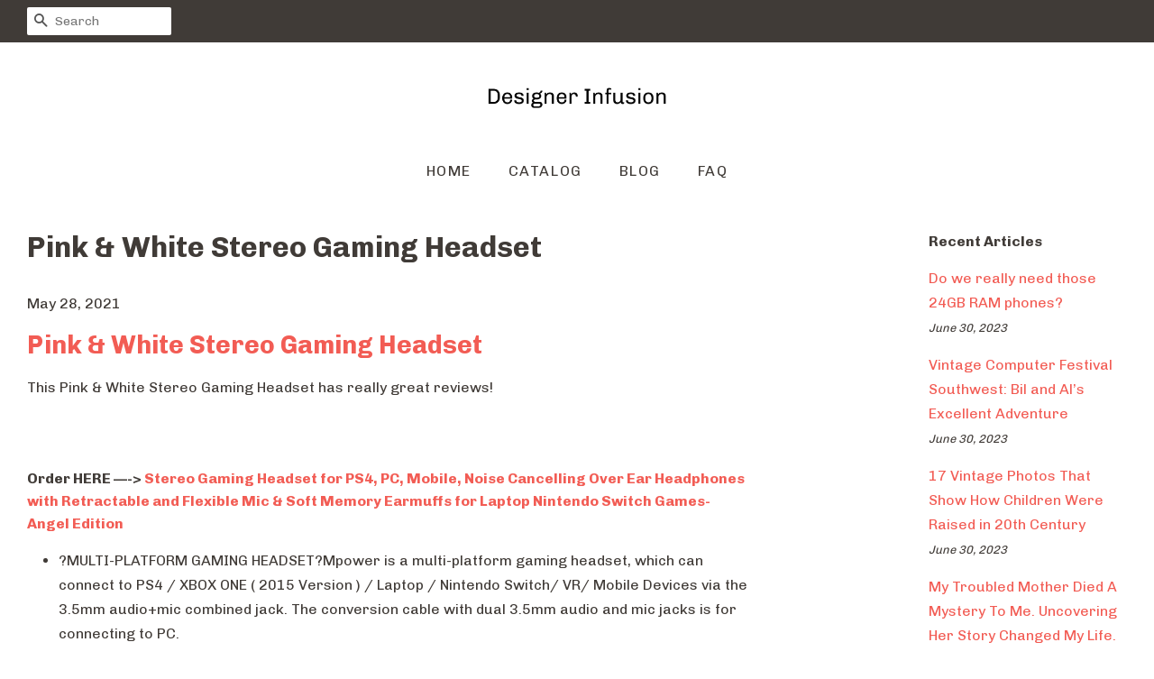

--- FILE ---
content_type: text/html; charset=utf-8
request_url: https://designerinfusion.com/blogs/feed/pink-white-stereo-gaming-headset
body_size: 13629
content:
<!doctype html>
<!--[if lt IE 7]><html class="no-js lt-ie9 lt-ie8 lt-ie7" lang="en"> <![endif]-->
<!--[if IE 7]><html class="no-js lt-ie9 lt-ie8" lang="en"> <![endif]-->
<!--[if IE 8]><html class="no-js lt-ie9" lang="en"> <![endif]-->
<!--[if IE 9 ]><html class="ie9 no-js"> <![endif]-->
<!--[if (gt IE 9)|!(IE)]><!--> <html class="no-js"> <!--<![endif]-->
<head>
  
  <meta name="p:domain_verify" content="08d4ad72ab19b5b3f366c5e763070951"/>

  <!-- Basic page needs ================================================== -->
  <meta charset="utf-8">
  <meta http-equiv="X-UA-Compatible" content="IE=edge,chrome=1">

  

  <!-- Title and description ================================================== -->
  <title>
  Pink &amp; White Stereo Gaming Headset &ndash; Designer Infusion
  </title>

  
  <meta name="description" content="Pink &amp;amp; White Stereo Gaming Headset This Pink &amp;amp; White Stereo Gaming Headset has really great reviews! Order HERE —-&amp;gt; Stereo Gaming Headset for PS4, PC, Mobile, Noise Cancelling Over Ear Headphones with Retractable and Flexible Mic &amp;amp; Soft Memory Earmuffs for Laptop Nintendo Switch Games-Angel Edition ?MULT">
  

  <!-- Social meta ================================================== -->
  <!-- /snippets/social-meta-tags.liquid -->




<meta property="og:site_name" content="Designer Infusion">
<meta property="og:url" content="https://designerinfusion.com/blogs/feed/pink-white-stereo-gaming-headset">
<meta property="og:title" content="Pink & White Stereo Gaming Headset">
<meta property="og:type" content="article">
<meta property="og:description" content="Pink &amp; White Stereo Gaming Headset



This Pink &amp; White Stereo Gaming Headset has really great reviews! 







Order HERE —-&gt; Stereo Gaming Headset for PS4, PC, Mobile, Noise Cancelling Over Ear Headphones with Retractable and Flexible Mic &amp; Soft Memory Earmuffs for Laptop Nintendo Switch Games-Angel Edition





?MULTI-PLATFORM GAMING HEADSET?Mpower is a multi-platform gaming headset, which can connect to PS4 / XBOX ONE ( 2015 Version ) / Laptop / Nintendo Switch/ VR/ Mobile Devices via the 3.5mm audio+mic combined jack. The conversion cable with dual 3.5mm audio and mic jacks is for connecting to PC.
?EXCELLENT STEREO AUDIO?Mpower is equipped with 50mm speakers and makes the stereo sound powerful. The retractable and flexible microphone picks up your voice clearly and the big leather earmuffs provide an extreme noise-cancellation function.
?SUPERIOR USING EXPERIENCES ON MOBILES AND CONSOLES?Convenient in-line control is easy to adjust while gaming. The compatible L-shape jack at the end of cable makes it easy to put the hands in the right position with comfortable posture while playing mobile games.
?COMFORTABLE TO WEAR?The ear muffs are padded with skin-friendly leather, which feels extremely soft.This comfortable earmuffs and headband are breathable and skin-friendly to wear for a long while.
?Perfect After-sales Service? Please kindly know that all the products would be checked or tested before shipping out to ensure a good shopping experience. We promised to bring the best quality gaming headset to our customers. We offer 18 months after-sale service to our customer.




You might like this too…







Gaming Headset with Noise Canceling Mic




For more deals follow us on Pinterest!



***********************



You can take advantage of FREE Shipping with Prime and get it in two days… remember you can try prime for FREE for 30 days. Try Prime for FREE!



Looking for More Online Deals?  Click here for more  THRIFTY DEALS. Please note that Amazon prices tend to change often so prices may be higher or lower without notice. This post contains affiliate links.
The post Pink &amp; White Stereo Gaming Headset appeared first on A Thrifty Mom - Recipes, Crafts, DIY and more.">

<meta property="og:image" content="http://designerinfusion.com/cdn/shop/articles/1b37753ea069e9b5cce098d40e963955_1200x1200.jpg?v=1622183834">
<meta property="og:image:secure_url" content="https://designerinfusion.com/cdn/shop/articles/1b37753ea069e9b5cce098d40e963955_1200x1200.jpg?v=1622183834">


<meta name="twitter:card" content="summary_large_image">
<meta name="twitter:title" content="Pink & White Stereo Gaming Headset">
<meta name="twitter:description" content="Pink &amp; White Stereo Gaming Headset



This Pink &amp; White Stereo Gaming Headset has really great reviews! 







Order HERE —-&gt; Stereo Gaming Headset for PS4, PC, Mobile, Noise Cancelling Over Ear Headphones with Retractable and Flexible Mic &amp; Soft Memory Earmuffs for Laptop Nintendo Switch Games-Angel Edition





?MULTI-PLATFORM GAMING HEADSET?Mpower is a multi-platform gaming headset, which can connect to PS4 / XBOX ONE ( 2015 Version ) / Laptop / Nintendo Switch/ VR/ Mobile Devices via the 3.5mm audio+mic combined jack. The conversion cable with dual 3.5mm audio and mic jacks is for connecting to PC.
?EXCELLENT STEREO AUDIO?Mpower is equipped with 50mm speakers and makes the stereo sound powerful. The retractable and flexible microphone picks up your voice clearly and the big leather earmuffs provide an extreme noise-cancellation function.
?SUPERIOR USING EXPERIENCES ON MOBILES AND CONSOLES?Convenient in-line control is easy to adjust while gaming. The compatible L-shape jack at the end of cable makes it easy to put the hands in the right position with comfortable posture while playing mobile games.
?COMFORTABLE TO WEAR?The ear muffs are padded with skin-friendly leather, which feels extremely soft.This comfortable earmuffs and headband are breathable and skin-friendly to wear for a long while.
?Perfect After-sales Service? Please kindly know that all the products would be checked or tested before shipping out to ensure a good shopping experience. We promised to bring the best quality gaming headset to our customers. We offer 18 months after-sale service to our customer.




You might like this too…







Gaming Headset with Noise Canceling Mic




For more deals follow us on Pinterest!



***********************



You can take advantage of FREE Shipping with Prime and get it in two days… remember you can try prime for FREE for 30 days. Try Prime for FREE!



Looking for More Online Deals?  Click here for more  THRIFTY DEALS. Please note that Amazon prices tend to change often so prices may be higher or lower without notice. This post contains affiliate links.
The post Pink &amp; White Stereo Gaming Headset appeared first on A Thrifty Mom - Recipes, Crafts, DIY and more.">


  <!-- Helpers ================================================== -->
  <link rel="canonical" href="https://designerinfusion.com/blogs/feed/pink-white-stereo-gaming-headset">
  <meta name="viewport" content="width=device-width,initial-scale=1">
  <meta name="theme-color" content="#f25c54">

  <!-- CSS ================================================== -->
  <link href="//designerinfusion.com/cdn/shop/t/2/assets/timber.scss.css?v=157926437527225702091656106956" rel="stylesheet" type="text/css" media="all" />
  <link href="//designerinfusion.com/cdn/shop/t/2/assets/theme.scss.css?v=57755689779608364961656106956" rel="stylesheet" type="text/css" media="all" />

  
  
  
  <link href="//fonts.googleapis.com/css?family=Chivo:400,700" rel="stylesheet" type="text/css" media="all" />


  


  



  <script>
    window.theme = window.theme || {};

    var theme = {
      strings: {
        zoomClose: "Close (Esc)",
        zoomPrev: "Previous (Left arrow key)",
        zoomNext: "Next (Right arrow key)",
        addressError: "Error looking up that address",
        addressNoResults: "No results for that address",
        addressQueryLimit: "You have exceeded the Google API usage limit. Consider upgrading to a \u003ca href=\"https:\/\/developers.google.com\/maps\/premium\/usage-limits\"\u003ePremium Plan\u003c\/a\u003e.",
        authError: "There was a problem authenticating your Google Maps API Key."
      },
      settings: {
        // Adding some settings to allow the editor to update correctly when they are changed
        enableWideLayout: true,
        typeAccentTransform: true,
        typeAccentSpacing: true,
        baseFontSize: '16px',
        headerBaseFontSize: '32px',
        accentFontSize: '16px'
      },
      variables: {
        mediaQueryMedium: 'screen and (max-width: 768px)',
        bpSmall: false
      },
      moneyFormat: "${{amount}}"
    }

    document.documentElement.className = document.documentElement.className.replace('no-js', 'supports-js');
  </script>

  <!-- Header hook for plugins ================================================== -->
  <script>window.performance && window.performance.mark && window.performance.mark('shopify.content_for_header.start');</script><meta id="shopify-digital-wallet" name="shopify-digital-wallet" content="/8177647693/digital_wallets/dialog">
<link rel="alternate" type="application/atom+xml" title="Feed" href="/blogs/feed.atom" />
<script async="async" src="/checkouts/internal/preloads.js?locale=en-US"></script>
<script id="shopify-features" type="application/json">{"accessToken":"f5df3d6c86649c161bd337fb013b38d2","betas":["rich-media-storefront-analytics"],"domain":"designerinfusion.com","predictiveSearch":true,"shopId":8177647693,"locale":"en"}</script>
<script>var Shopify = Shopify || {};
Shopify.shop = "designerinfusion.myshopify.com";
Shopify.locale = "en";
Shopify.currency = {"active":"USD","rate":"1.0"};
Shopify.country = "US";
Shopify.theme = {"name":"minimal-customized-08mar2019-0605am","id":44223234125,"schema_name":"Minimal","schema_version":"5.0.0","theme_store_id":null,"role":"main"};
Shopify.theme.handle = "null";
Shopify.theme.style = {"id":null,"handle":null};
Shopify.cdnHost = "designerinfusion.com/cdn";
Shopify.routes = Shopify.routes || {};
Shopify.routes.root = "/";</script>
<script type="module">!function(o){(o.Shopify=o.Shopify||{}).modules=!0}(window);</script>
<script>!function(o){function n(){var o=[];function n(){o.push(Array.prototype.slice.apply(arguments))}return n.q=o,n}var t=o.Shopify=o.Shopify||{};t.loadFeatures=n(),t.autoloadFeatures=n()}(window);</script>
<script id="shop-js-analytics" type="application/json">{"pageType":"article"}</script>
<script defer="defer" async type="module" src="//designerinfusion.com/cdn/shopifycloud/shop-js/modules/v2/client.init-shop-cart-sync_C5BV16lS.en.esm.js"></script>
<script defer="defer" async type="module" src="//designerinfusion.com/cdn/shopifycloud/shop-js/modules/v2/chunk.common_CygWptCX.esm.js"></script>
<script type="module">
  await import("//designerinfusion.com/cdn/shopifycloud/shop-js/modules/v2/client.init-shop-cart-sync_C5BV16lS.en.esm.js");
await import("//designerinfusion.com/cdn/shopifycloud/shop-js/modules/v2/chunk.common_CygWptCX.esm.js");

  window.Shopify.SignInWithShop?.initShopCartSync?.({"fedCMEnabled":true,"windoidEnabled":true});

</script>
<script id="__st">var __st={"a":8177647693,"offset":-18000,"reqid":"ab27b6c3-dc95-4a76-ba98-b74d515dbf44-1768630071","pageurl":"designerinfusion.com\/blogs\/feed\/pink-white-stereo-gaming-headset","s":"articles-555890868301","u":"20c5fdf09b5a","p":"article","rtyp":"article","rid":555890868301};</script>
<script>window.ShopifyPaypalV4VisibilityTracking = true;</script>
<script id="captcha-bootstrap">!function(){'use strict';const t='contact',e='account',n='new_comment',o=[[t,t],['blogs',n],['comments',n],[t,'customer']],c=[[e,'customer_login'],[e,'guest_login'],[e,'recover_customer_password'],[e,'create_customer']],r=t=>t.map((([t,e])=>`form[action*='/${t}']:not([data-nocaptcha='true']) input[name='form_type'][value='${e}']`)).join(','),a=t=>()=>t?[...document.querySelectorAll(t)].map((t=>t.form)):[];function s(){const t=[...o],e=r(t);return a(e)}const i='password',u='form_key',d=['recaptcha-v3-token','g-recaptcha-response','h-captcha-response',i],f=()=>{try{return window.sessionStorage}catch{return}},m='__shopify_v',_=t=>t.elements[u];function p(t,e,n=!1){try{const o=window.sessionStorage,c=JSON.parse(o.getItem(e)),{data:r}=function(t){const{data:e,action:n}=t;return t[m]||n?{data:e,action:n}:{data:t,action:n}}(c);for(const[e,n]of Object.entries(r))t.elements[e]&&(t.elements[e].value=n);n&&o.removeItem(e)}catch(o){console.error('form repopulation failed',{error:o})}}const l='form_type',E='cptcha';function T(t){t.dataset[E]=!0}const w=window,h=w.document,L='Shopify',v='ce_forms',y='captcha';let A=!1;((t,e)=>{const n=(g='f06e6c50-85a8-45c8-87d0-21a2b65856fe',I='https://cdn.shopify.com/shopifycloud/storefront-forms-hcaptcha/ce_storefront_forms_captcha_hcaptcha.v1.5.2.iife.js',D={infoText:'Protected by hCaptcha',privacyText:'Privacy',termsText:'Terms'},(t,e,n)=>{const o=w[L][v],c=o.bindForm;if(c)return c(t,g,e,D).then(n);var r;o.q.push([[t,g,e,D],n]),r=I,A||(h.body.append(Object.assign(h.createElement('script'),{id:'captcha-provider',async:!0,src:r})),A=!0)});var g,I,D;w[L]=w[L]||{},w[L][v]=w[L][v]||{},w[L][v].q=[],w[L][y]=w[L][y]||{},w[L][y].protect=function(t,e){n(t,void 0,e),T(t)},Object.freeze(w[L][y]),function(t,e,n,w,h,L){const[v,y,A,g]=function(t,e,n){const i=e?o:[],u=t?c:[],d=[...i,...u],f=r(d),m=r(i),_=r(d.filter((([t,e])=>n.includes(e))));return[a(f),a(m),a(_),s()]}(w,h,L),I=t=>{const e=t.target;return e instanceof HTMLFormElement?e:e&&e.form},D=t=>v().includes(t);t.addEventListener('submit',(t=>{const e=I(t);if(!e)return;const n=D(e)&&!e.dataset.hcaptchaBound&&!e.dataset.recaptchaBound,o=_(e),c=g().includes(e)&&(!o||!o.value);(n||c)&&t.preventDefault(),c&&!n&&(function(t){try{if(!f())return;!function(t){const e=f();if(!e)return;const n=_(t);if(!n)return;const o=n.value;o&&e.removeItem(o)}(t);const e=Array.from(Array(32),(()=>Math.random().toString(36)[2])).join('');!function(t,e){_(t)||t.append(Object.assign(document.createElement('input'),{type:'hidden',name:u})),t.elements[u].value=e}(t,e),function(t,e){const n=f();if(!n)return;const o=[...t.querySelectorAll(`input[type='${i}']`)].map((({name:t})=>t)),c=[...d,...o],r={};for(const[a,s]of new FormData(t).entries())c.includes(a)||(r[a]=s);n.setItem(e,JSON.stringify({[m]:1,action:t.action,data:r}))}(t,e)}catch(e){console.error('failed to persist form',e)}}(e),e.submit())}));const S=(t,e)=>{t&&!t.dataset[E]&&(n(t,e.some((e=>e===t))),T(t))};for(const o of['focusin','change'])t.addEventListener(o,(t=>{const e=I(t);D(e)&&S(e,y())}));const B=e.get('form_key'),M=e.get(l),P=B&&M;t.addEventListener('DOMContentLoaded',(()=>{const t=y();if(P)for(const e of t)e.elements[l].value===M&&p(e,B);[...new Set([...A(),...v().filter((t=>'true'===t.dataset.shopifyCaptcha))])].forEach((e=>S(e,t)))}))}(h,new URLSearchParams(w.location.search),n,t,e,['guest_login'])})(!0,!0)}();</script>
<script integrity="sha256-4kQ18oKyAcykRKYeNunJcIwy7WH5gtpwJnB7kiuLZ1E=" data-source-attribution="shopify.loadfeatures" defer="defer" src="//designerinfusion.com/cdn/shopifycloud/storefront/assets/storefront/load_feature-a0a9edcb.js" crossorigin="anonymous"></script>
<script data-source-attribution="shopify.dynamic_checkout.dynamic.init">var Shopify=Shopify||{};Shopify.PaymentButton=Shopify.PaymentButton||{isStorefrontPortableWallets:!0,init:function(){window.Shopify.PaymentButton.init=function(){};var t=document.createElement("script");t.src="https://designerinfusion.com/cdn/shopifycloud/portable-wallets/latest/portable-wallets.en.js",t.type="module",document.head.appendChild(t)}};
</script>
<script data-source-attribution="shopify.dynamic_checkout.buyer_consent">
  function portableWalletsHideBuyerConsent(e){var t=document.getElementById("shopify-buyer-consent"),n=document.getElementById("shopify-subscription-policy-button");t&&n&&(t.classList.add("hidden"),t.setAttribute("aria-hidden","true"),n.removeEventListener("click",e))}function portableWalletsShowBuyerConsent(e){var t=document.getElementById("shopify-buyer-consent"),n=document.getElementById("shopify-subscription-policy-button");t&&n&&(t.classList.remove("hidden"),t.removeAttribute("aria-hidden"),n.addEventListener("click",e))}window.Shopify?.PaymentButton&&(window.Shopify.PaymentButton.hideBuyerConsent=portableWalletsHideBuyerConsent,window.Shopify.PaymentButton.showBuyerConsent=portableWalletsShowBuyerConsent);
</script>
<script data-source-attribution="shopify.dynamic_checkout.cart.bootstrap">document.addEventListener("DOMContentLoaded",(function(){function t(){return document.querySelector("shopify-accelerated-checkout-cart, shopify-accelerated-checkout")}if(t())Shopify.PaymentButton.init();else{new MutationObserver((function(e,n){t()&&(Shopify.PaymentButton.init(),n.disconnect())})).observe(document.body,{childList:!0,subtree:!0})}}));
</script>

<script>window.performance && window.performance.mark && window.performance.mark('shopify.content_for_header.end');</script>

  

<!--[if lt IE 9]>
<script src="//cdnjs.cloudflare.com/ajax/libs/html5shiv/3.7.2/html5shiv.min.js" type="text/javascript"></script>
<link href="//designerinfusion.com/cdn/shop/t/2/assets/respond-proxy.html" id="respond-proxy" rel="respond-proxy" />
<link href="//designerinfusion.com/search?q=53a1e6eb902e908ee20d63a442793dc2" id="respond-redirect" rel="respond-redirect" />
<script src="//designerinfusion.com/search?q=53a1e6eb902e908ee20d63a442793dc2" type="text/javascript"></script>
<![endif]-->


  <script src="//designerinfusion.com/cdn/shop/t/2/assets/jquery-2.2.3.min.js?v=58211863146907186831552537792" type="text/javascript"></script>

  <!--[if (gt IE 9)|!(IE)]><!--><script src="//designerinfusion.com/cdn/shop/t/2/assets/lazysizes.min.js?v=177476512571513845041552537793" async="async"></script><!--<![endif]-->
  <!--[if lte IE 9]><script src="//designerinfusion.com/cdn/shop/t/2/assets/lazysizes.min.js?v=177476512571513845041552537793"></script><![endif]-->

  
  

<link href="https://monorail-edge.shopifysvc.com" rel="dns-prefetch">
<script>(function(){if ("sendBeacon" in navigator && "performance" in window) {try {var session_token_from_headers = performance.getEntriesByType('navigation')[0].serverTiming.find(x => x.name == '_s').description;} catch {var session_token_from_headers = undefined;}var session_cookie_matches = document.cookie.match(/_shopify_s=([^;]*)/);var session_token_from_cookie = session_cookie_matches && session_cookie_matches.length === 2 ? session_cookie_matches[1] : "";var session_token = session_token_from_headers || session_token_from_cookie || "";function handle_abandonment_event(e) {var entries = performance.getEntries().filter(function(entry) {return /monorail-edge.shopifysvc.com/.test(entry.name);});if (!window.abandonment_tracked && entries.length === 0) {window.abandonment_tracked = true;var currentMs = Date.now();var navigation_start = performance.timing.navigationStart;var payload = {shop_id: 8177647693,url: window.location.href,navigation_start,duration: currentMs - navigation_start,session_token,page_type: "article"};window.navigator.sendBeacon("https://monorail-edge.shopifysvc.com/v1/produce", JSON.stringify({schema_id: "online_store_buyer_site_abandonment/1.1",payload: payload,metadata: {event_created_at_ms: currentMs,event_sent_at_ms: currentMs}}));}}window.addEventListener('pagehide', handle_abandonment_event);}}());</script>
<script id="web-pixels-manager-setup">(function e(e,d,r,n,o){if(void 0===o&&(o={}),!Boolean(null===(a=null===(i=window.Shopify)||void 0===i?void 0:i.analytics)||void 0===a?void 0:a.replayQueue)){var i,a;window.Shopify=window.Shopify||{};var t=window.Shopify;t.analytics=t.analytics||{};var s=t.analytics;s.replayQueue=[],s.publish=function(e,d,r){return s.replayQueue.push([e,d,r]),!0};try{self.performance.mark("wpm:start")}catch(e){}var l=function(){var e={modern:/Edge?\/(1{2}[4-9]|1[2-9]\d|[2-9]\d{2}|\d{4,})\.\d+(\.\d+|)|Firefox\/(1{2}[4-9]|1[2-9]\d|[2-9]\d{2}|\d{4,})\.\d+(\.\d+|)|Chrom(ium|e)\/(9{2}|\d{3,})\.\d+(\.\d+|)|(Maci|X1{2}).+ Version\/(15\.\d+|(1[6-9]|[2-9]\d|\d{3,})\.\d+)([,.]\d+|)( \(\w+\)|)( Mobile\/\w+|) Safari\/|Chrome.+OPR\/(9{2}|\d{3,})\.\d+\.\d+|(CPU[ +]OS|iPhone[ +]OS|CPU[ +]iPhone|CPU IPhone OS|CPU iPad OS)[ +]+(15[._]\d+|(1[6-9]|[2-9]\d|\d{3,})[._]\d+)([._]\d+|)|Android:?[ /-](13[3-9]|1[4-9]\d|[2-9]\d{2}|\d{4,})(\.\d+|)(\.\d+|)|Android.+Firefox\/(13[5-9]|1[4-9]\d|[2-9]\d{2}|\d{4,})\.\d+(\.\d+|)|Android.+Chrom(ium|e)\/(13[3-9]|1[4-9]\d|[2-9]\d{2}|\d{4,})\.\d+(\.\d+|)|SamsungBrowser\/([2-9]\d|\d{3,})\.\d+/,legacy:/Edge?\/(1[6-9]|[2-9]\d|\d{3,})\.\d+(\.\d+|)|Firefox\/(5[4-9]|[6-9]\d|\d{3,})\.\d+(\.\d+|)|Chrom(ium|e)\/(5[1-9]|[6-9]\d|\d{3,})\.\d+(\.\d+|)([\d.]+$|.*Safari\/(?![\d.]+ Edge\/[\d.]+$))|(Maci|X1{2}).+ Version\/(10\.\d+|(1[1-9]|[2-9]\d|\d{3,})\.\d+)([,.]\d+|)( \(\w+\)|)( Mobile\/\w+|) Safari\/|Chrome.+OPR\/(3[89]|[4-9]\d|\d{3,})\.\d+\.\d+|(CPU[ +]OS|iPhone[ +]OS|CPU[ +]iPhone|CPU IPhone OS|CPU iPad OS)[ +]+(10[._]\d+|(1[1-9]|[2-9]\d|\d{3,})[._]\d+)([._]\d+|)|Android:?[ /-](13[3-9]|1[4-9]\d|[2-9]\d{2}|\d{4,})(\.\d+|)(\.\d+|)|Mobile Safari.+OPR\/([89]\d|\d{3,})\.\d+\.\d+|Android.+Firefox\/(13[5-9]|1[4-9]\d|[2-9]\d{2}|\d{4,})\.\d+(\.\d+|)|Android.+Chrom(ium|e)\/(13[3-9]|1[4-9]\d|[2-9]\d{2}|\d{4,})\.\d+(\.\d+|)|Android.+(UC? ?Browser|UCWEB|U3)[ /]?(15\.([5-9]|\d{2,})|(1[6-9]|[2-9]\d|\d{3,})\.\d+)\.\d+|SamsungBrowser\/(5\.\d+|([6-9]|\d{2,})\.\d+)|Android.+MQ{2}Browser\/(14(\.(9|\d{2,})|)|(1[5-9]|[2-9]\d|\d{3,})(\.\d+|))(\.\d+|)|K[Aa][Ii]OS\/(3\.\d+|([4-9]|\d{2,})\.\d+)(\.\d+|)/},d=e.modern,r=e.legacy,n=navigator.userAgent;return n.match(d)?"modern":n.match(r)?"legacy":"unknown"}(),u="modern"===l?"modern":"legacy",c=(null!=n?n:{modern:"",legacy:""})[u],f=function(e){return[e.baseUrl,"/wpm","/b",e.hashVersion,"modern"===e.buildTarget?"m":"l",".js"].join("")}({baseUrl:d,hashVersion:r,buildTarget:u}),m=function(e){var d=e.version,r=e.bundleTarget,n=e.surface,o=e.pageUrl,i=e.monorailEndpoint;return{emit:function(e){var a=e.status,t=e.errorMsg,s=(new Date).getTime(),l=JSON.stringify({metadata:{event_sent_at_ms:s},events:[{schema_id:"web_pixels_manager_load/3.1",payload:{version:d,bundle_target:r,page_url:o,status:a,surface:n,error_msg:t},metadata:{event_created_at_ms:s}}]});if(!i)return console&&console.warn&&console.warn("[Web Pixels Manager] No Monorail endpoint provided, skipping logging."),!1;try{return self.navigator.sendBeacon.bind(self.navigator)(i,l)}catch(e){}var u=new XMLHttpRequest;try{return u.open("POST",i,!0),u.setRequestHeader("Content-Type","text/plain"),u.send(l),!0}catch(e){return console&&console.warn&&console.warn("[Web Pixels Manager] Got an unhandled error while logging to Monorail."),!1}}}}({version:r,bundleTarget:l,surface:e.surface,pageUrl:self.location.href,monorailEndpoint:e.monorailEndpoint});try{o.browserTarget=l,function(e){var d=e.src,r=e.async,n=void 0===r||r,o=e.onload,i=e.onerror,a=e.sri,t=e.scriptDataAttributes,s=void 0===t?{}:t,l=document.createElement("script"),u=document.querySelector("head"),c=document.querySelector("body");if(l.async=n,l.src=d,a&&(l.integrity=a,l.crossOrigin="anonymous"),s)for(var f in s)if(Object.prototype.hasOwnProperty.call(s,f))try{l.dataset[f]=s[f]}catch(e){}if(o&&l.addEventListener("load",o),i&&l.addEventListener("error",i),u)u.appendChild(l);else{if(!c)throw new Error("Did not find a head or body element to append the script");c.appendChild(l)}}({src:f,async:!0,onload:function(){if(!function(){var e,d;return Boolean(null===(d=null===(e=window.Shopify)||void 0===e?void 0:e.analytics)||void 0===d?void 0:d.initialized)}()){var d=window.webPixelsManager.init(e)||void 0;if(d){var r=window.Shopify.analytics;r.replayQueue.forEach((function(e){var r=e[0],n=e[1],o=e[2];d.publishCustomEvent(r,n,o)})),r.replayQueue=[],r.publish=d.publishCustomEvent,r.visitor=d.visitor,r.initialized=!0}}},onerror:function(){return m.emit({status:"failed",errorMsg:"".concat(f," has failed to load")})},sri:function(e){var d=/^sha384-[A-Za-z0-9+/=]+$/;return"string"==typeof e&&d.test(e)}(c)?c:"",scriptDataAttributes:o}),m.emit({status:"loading"})}catch(e){m.emit({status:"failed",errorMsg:(null==e?void 0:e.message)||"Unknown error"})}}})({shopId: 8177647693,storefrontBaseUrl: "https://designerinfusion.com",extensionsBaseUrl: "https://extensions.shopifycdn.com/cdn/shopifycloud/web-pixels-manager",monorailEndpoint: "https://monorail-edge.shopifysvc.com/unstable/produce_batch",surface: "storefront-renderer",enabledBetaFlags: ["2dca8a86"],webPixelsConfigList: [{"id":"shopify-app-pixel","configuration":"{}","eventPayloadVersion":"v1","runtimeContext":"STRICT","scriptVersion":"0450","apiClientId":"shopify-pixel","type":"APP","privacyPurposes":["ANALYTICS","MARKETING"]},{"id":"shopify-custom-pixel","eventPayloadVersion":"v1","runtimeContext":"LAX","scriptVersion":"0450","apiClientId":"shopify-pixel","type":"CUSTOM","privacyPurposes":["ANALYTICS","MARKETING"]}],isMerchantRequest: false,initData: {"shop":{"name":"Designer Infusion","paymentSettings":{"currencyCode":"USD"},"myshopifyDomain":"designerinfusion.myshopify.com","countryCode":"US","storefrontUrl":"https:\/\/designerinfusion.com"},"customer":null,"cart":null,"checkout":null,"productVariants":[],"purchasingCompany":null},},"https://designerinfusion.com/cdn","fcfee988w5aeb613cpc8e4bc33m6693e112",{"modern":"","legacy":""},{"shopId":"8177647693","storefrontBaseUrl":"https:\/\/designerinfusion.com","extensionBaseUrl":"https:\/\/extensions.shopifycdn.com\/cdn\/shopifycloud\/web-pixels-manager","surface":"storefront-renderer","enabledBetaFlags":"[\"2dca8a86\"]","isMerchantRequest":"false","hashVersion":"fcfee988w5aeb613cpc8e4bc33m6693e112","publish":"custom","events":"[[\"page_viewed\",{}]]"});</script><script>
  window.ShopifyAnalytics = window.ShopifyAnalytics || {};
  window.ShopifyAnalytics.meta = window.ShopifyAnalytics.meta || {};
  window.ShopifyAnalytics.meta.currency = 'USD';
  var meta = {"page":{"pageType":"article","resourceType":"article","resourceId":555890868301,"requestId":"ab27b6c3-dc95-4a76-ba98-b74d515dbf44-1768630071"}};
  for (var attr in meta) {
    window.ShopifyAnalytics.meta[attr] = meta[attr];
  }
</script>
<script class="analytics">
  (function () {
    var customDocumentWrite = function(content) {
      var jquery = null;

      if (window.jQuery) {
        jquery = window.jQuery;
      } else if (window.Checkout && window.Checkout.$) {
        jquery = window.Checkout.$;
      }

      if (jquery) {
        jquery('body').append(content);
      }
    };

    var hasLoggedConversion = function(token) {
      if (token) {
        return document.cookie.indexOf('loggedConversion=' + token) !== -1;
      }
      return false;
    }

    var setCookieIfConversion = function(token) {
      if (token) {
        var twoMonthsFromNow = new Date(Date.now());
        twoMonthsFromNow.setMonth(twoMonthsFromNow.getMonth() + 2);

        document.cookie = 'loggedConversion=' + token + '; expires=' + twoMonthsFromNow;
      }
    }

    var trekkie = window.ShopifyAnalytics.lib = window.trekkie = window.trekkie || [];
    if (trekkie.integrations) {
      return;
    }
    trekkie.methods = [
      'identify',
      'page',
      'ready',
      'track',
      'trackForm',
      'trackLink'
    ];
    trekkie.factory = function(method) {
      return function() {
        var args = Array.prototype.slice.call(arguments);
        args.unshift(method);
        trekkie.push(args);
        return trekkie;
      };
    };
    for (var i = 0; i < trekkie.methods.length; i++) {
      var key = trekkie.methods[i];
      trekkie[key] = trekkie.factory(key);
    }
    trekkie.load = function(config) {
      trekkie.config = config || {};
      trekkie.config.initialDocumentCookie = document.cookie;
      var first = document.getElementsByTagName('script')[0];
      var script = document.createElement('script');
      script.type = 'text/javascript';
      script.onerror = function(e) {
        var scriptFallback = document.createElement('script');
        scriptFallback.type = 'text/javascript';
        scriptFallback.onerror = function(error) {
                var Monorail = {
      produce: function produce(monorailDomain, schemaId, payload) {
        var currentMs = new Date().getTime();
        var event = {
          schema_id: schemaId,
          payload: payload,
          metadata: {
            event_created_at_ms: currentMs,
            event_sent_at_ms: currentMs
          }
        };
        return Monorail.sendRequest("https://" + monorailDomain + "/v1/produce", JSON.stringify(event));
      },
      sendRequest: function sendRequest(endpointUrl, payload) {
        // Try the sendBeacon API
        if (window && window.navigator && typeof window.navigator.sendBeacon === 'function' && typeof window.Blob === 'function' && !Monorail.isIos12()) {
          var blobData = new window.Blob([payload], {
            type: 'text/plain'
          });

          if (window.navigator.sendBeacon(endpointUrl, blobData)) {
            return true;
          } // sendBeacon was not successful

        } // XHR beacon

        var xhr = new XMLHttpRequest();

        try {
          xhr.open('POST', endpointUrl);
          xhr.setRequestHeader('Content-Type', 'text/plain');
          xhr.send(payload);
        } catch (e) {
          console.log(e);
        }

        return false;
      },
      isIos12: function isIos12() {
        return window.navigator.userAgent.lastIndexOf('iPhone; CPU iPhone OS 12_') !== -1 || window.navigator.userAgent.lastIndexOf('iPad; CPU OS 12_') !== -1;
      }
    };
    Monorail.produce('monorail-edge.shopifysvc.com',
      'trekkie_storefront_load_errors/1.1',
      {shop_id: 8177647693,
      theme_id: 44223234125,
      app_name: "storefront",
      context_url: window.location.href,
      source_url: "//designerinfusion.com/cdn/s/trekkie.storefront.cd680fe47e6c39ca5d5df5f0a32d569bc48c0f27.min.js"});

        };
        scriptFallback.async = true;
        scriptFallback.src = '//designerinfusion.com/cdn/s/trekkie.storefront.cd680fe47e6c39ca5d5df5f0a32d569bc48c0f27.min.js';
        first.parentNode.insertBefore(scriptFallback, first);
      };
      script.async = true;
      script.src = '//designerinfusion.com/cdn/s/trekkie.storefront.cd680fe47e6c39ca5d5df5f0a32d569bc48c0f27.min.js';
      first.parentNode.insertBefore(script, first);
    };
    trekkie.load(
      {"Trekkie":{"appName":"storefront","development":false,"defaultAttributes":{"shopId":8177647693,"isMerchantRequest":null,"themeId":44223234125,"themeCityHash":"4477404220964949848","contentLanguage":"en","currency":"USD","eventMetadataId":"3a7722e7-c28d-44c8-8e43-e017c600a82b"},"isServerSideCookieWritingEnabled":true,"monorailRegion":"shop_domain","enabledBetaFlags":["65f19447"]},"Session Attribution":{},"S2S":{"facebookCapiEnabled":false,"source":"trekkie-storefront-renderer","apiClientId":580111}}
    );

    var loaded = false;
    trekkie.ready(function() {
      if (loaded) return;
      loaded = true;

      window.ShopifyAnalytics.lib = window.trekkie;

      var originalDocumentWrite = document.write;
      document.write = customDocumentWrite;
      try { window.ShopifyAnalytics.merchantGoogleAnalytics.call(this); } catch(error) {};
      document.write = originalDocumentWrite;

      window.ShopifyAnalytics.lib.page(null,{"pageType":"article","resourceType":"article","resourceId":555890868301,"requestId":"ab27b6c3-dc95-4a76-ba98-b74d515dbf44-1768630071","shopifyEmitted":true});

      var match = window.location.pathname.match(/checkouts\/(.+)\/(thank_you|post_purchase)/)
      var token = match? match[1]: undefined;
      if (!hasLoggedConversion(token)) {
        setCookieIfConversion(token);
        
      }
    });


        var eventsListenerScript = document.createElement('script');
        eventsListenerScript.async = true;
        eventsListenerScript.src = "//designerinfusion.com/cdn/shopifycloud/storefront/assets/shop_events_listener-3da45d37.js";
        document.getElementsByTagName('head')[0].appendChild(eventsListenerScript);

})();</script>
<script
  defer
  src="https://designerinfusion.com/cdn/shopifycloud/perf-kit/shopify-perf-kit-3.0.4.min.js"
  data-application="storefront-renderer"
  data-shop-id="8177647693"
  data-render-region="gcp-us-central1"
  data-page-type="article"
  data-theme-instance-id="44223234125"
  data-theme-name="Minimal"
  data-theme-version="5.0.0"
  data-monorail-region="shop_domain"
  data-resource-timing-sampling-rate="10"
  data-shs="true"
  data-shs-beacon="true"
  data-shs-export-with-fetch="true"
  data-shs-logs-sample-rate="1"
  data-shs-beacon-endpoint="https://designerinfusion.com/api/collect"
></script>
</head>

<body id="pink-amp-white-stereo-gaming-headset" class="template-article" >

  <div id="shopify-section-header" class="shopify-section"><style>
  .logo__image-wrapper {
    max-width: 200px;
  }
  /*================= If logo is above navigation ================== */
  
    .site-nav {
      
      margin-top: 30px;
    }

    
      .logo__image-wrapper {
        margin: 0 auto;
      }
    
  

  /*============ If logo is on the same line as navigation ============ */
  


  
</style>

<div data-section-id="header" data-section-type="header-section">
  <div class="header-bar">
    <div class="wrapper medium-down--hide">
      <div class="post-large--display-table">

        
          <div class="header-bar__left post-large--display-table-cell">

            

            

            
              <div class="header-bar__module header-bar__search">
                


  <form action="/search" method="get" class="header-bar__search-form clearfix" role="search">
    
    <button type="submit" class="btn icon-fallback-text header-bar__search-submit">
      <span class="icon icon-search" aria-hidden="true"></span>
      <span class="fallback-text">Search</span>
    </button>
    <input type="search" name="q" value="" aria-label="Search" class="header-bar__search-input" placeholder="Search">
  </form>


              </div>
            

          </div>
        

        <div class="header-bar__right post-large--display-table-cell">

          
          <div class="header-bar__module">
            
          </div>

          <div class="header-bar__module">
             
          </div>
          
            
          

        </div>
      </div>
    </div>

    <div class="wrapper post-large--hide announcement-bar--mobile">
      
    </div>

    <div class="wrapper post-large--hide">
      
        <button type="button" class="mobile-nav-trigger" id="MobileNavTrigger" aria-controls="MobileNav" aria-expanded="false">
          <span class="icon icon-hamburger" aria-hidden="true"></span>
          Menu
        </button>
      
      
    </div>
    <nav role="navigation">
  <ul id="MobileNav" class="mobile-nav post-large--hide">
    
      
        <li class="mobile-nav__link">
          <a
            href="/"
            class="mobile-nav"
            >
            Home
          </a>
        </li>
      
    
      
        <li class="mobile-nav__link">
          <a
            href="/collections/all"
            class="mobile-nav"
            >
            Catalog
          </a>
        </li>
      
    
      
        <li class="mobile-nav__link">
          <a
            href="/blogs/news"
            class="mobile-nav"
            >
            Blog
          </a>
        </li>
      
    
      
        <li class="mobile-nav__link">
          <a
            href="/pages/frequently-asked-questions"
            class="mobile-nav"
            >
            FAQ
          </a>
        </li>
      
    

    

    <li class="mobile-nav__link">
      
        <div class="header-bar__module header-bar__search">
          


  <form action="/search" method="get" class="header-bar__search-form clearfix" role="search">
    
    <button type="submit" class="btn icon-fallback-text header-bar__search-submit">
      <span class="icon icon-search" aria-hidden="true"></span>
      <span class="fallback-text">Search</span>
    </button>
    <input type="search" name="q" value="" aria-label="Search" class="header-bar__search-input" placeholder="Search">
  </form>


        </div>
      
    </li>
  </ul>
</nav>

  </div>

  <header class="site-header" role="banner">
    <div class="wrapper">

      
        <div class="grid--full">
          <div class="grid__item">
            
              <div class="h1 site-header__logo" itemscope itemtype="http://schema.org/Organization">
            
              
                <noscript>
                  
                  <div class="logo__image-wrapper">
                    <img src="//designerinfusion.com/cdn/shop/files/Designer_Infusion_Chivo_200x.png?v=1614298852" alt="Designer Infusion" />
                  </div>
                </noscript>
                <div class="logo__image-wrapper supports-js">
                  <a href="/" itemprop="url" style="padding-top:30.859375%;">
                    
                    <img class="logo__image lazyload"
                         src="//designerinfusion.com/cdn/shop/files/Designer_Infusion_Chivo_300x300.png?v=1614298852"
                         data-src="//designerinfusion.com/cdn/shop/files/Designer_Infusion_Chivo_{width}x.png?v=1614298852"
                         data-widths="[120, 180, 360, 540, 720, 900, 1080, 1296, 1512, 1728, 1944, 2048]"
                         data-aspectratio="3.240506329113924"
                         data-sizes="auto"
                         alt="Designer Infusion"
                         itemprop="logo">
                  </a>
                </div>
              
            
              </div>
            
          </div>
        </div>
        <div class="grid--full medium-down--hide">
          <div class="grid__item">
            
<nav>
  <ul class="site-nav" id="AccessibleNav">
    
      
        <li>
          <a
            href="/"
            class="site-nav__link"
            data-meganav-type="child"
            >
              Home
          </a>
        </li>
      
    
      
        <li>
          <a
            href="/collections/all"
            class="site-nav__link"
            data-meganav-type="child"
            >
              Catalog
          </a>
        </li>
      
    
      
        <li>
          <a
            href="/blogs/news"
            class="site-nav__link"
            data-meganav-type="child"
            >
              Blog
          </a>
        </li>
      
    
      
        <li>
          <a
            href="/pages/frequently-asked-questions"
            class="site-nav__link"
            data-meganav-type="child"
            >
              FAQ
          </a>
        </li>
      
    
  </ul>
</nav>

          </div>
        </div>
      

    </div>
  </header>
</div>

</div>

  <main class="wrapper main-content" role="main">
    <div class="grid">
        <div class="grid__item">
          

<div id="shopify-section-article-template" class="shopify-section">







<div class="grid" data-section-id="article-template" data-section-type="article-template">

  <article class="grid__item post-large--four-fifths" itemscope itemtype="http://schema.org/Article">

    <div class="grid">
      <div class="grid__item post-large--ten-twelfths">

        <header class="section-header">
          <h1 class="section-header__title">Pink & White Stereo Gaming Headset</h1>
        </header>

        <p>
          <time datetime="2021-05-28">May 28, 2021</time>
          
          
        </p>

        <div class="rte" itemprop="articleBody">
          <h2><a target="_blank" rel="noopener" href="https://www.amazon.com/SADES-Cancelling-Headphones-Retractable-Games-Angel/dp/B07T958JCJ?spLa=[base64]%3D&amp;linkCode=ll1&amp;tag=katatm2016-20&amp;linkId=f53c096501ffd9af43d6427db85244fd&amp;language=en_US&amp;ref_=as_li_ss_tl">Pink &amp; White Stereo Gaming Headset</a></h2>



<p>This Pink &amp; White Stereo Gaming Headset has really great reviews! </p>



<div><figure><a target="_blank" rel="noopener" href="https://www.amazon.com/SADES-Cancelling-Headphones-Retractable-Games-Angel/dp/B07T958JCJ?spLa=[base64]%3D&amp;linkCode=ll1&amp;tag=katatm2016-20&amp;linkId=f53c096501ffd9af43d6427db85244fd&amp;language=en_US&amp;ref_=as_li_ss_tl"><img width="584" height="693" loading="lazy" alt data-orig-srcset="http://1pa6q42ounl23kigam363hm3.wpengine.netdna-cdn.com/wp-content/uploads/2021/05/Stereo-Gaming-Headset-for-PS4-PC-Mobile-Noise-Cancelling-Over-Ear-Headphones-with-Retractable-and-Flexible-Mic-Soft-Memory-Earmuffs-for-Laptop-Nintendo-Switch-Games-Angel-Edition.jpg 584w, http://1pa6q42ounl23kigam363hm3.wpengine.netdna-cdn.com/wp-content/uploads/2021/05/Stereo-Gaming-Headset-for-PS4-PC-Mobile-Noise-Cancelling-Over-Ear-Headphones-with-Retractable-and-Flexible-Mic-Soft-Memory-Earmuffs-for-Laptop-Nintendo-Switch-Games-Angel-Edition-253x300.jpg 253w, http://1pa6q42ounl23kigam363hm3.wpengine.netdna-cdn.com/wp-content/uploads/2021/05/Stereo-Gaming-Headset-for-PS4-PC-Mobile-Noise-Cancelling-Over-Ear-Headphones-with-Retractable-and-Flexible-Mic-Soft-Memory-Earmuffs-for-Laptop-Nintendo-Switch-Games-Angel-Edition-126x150.jpg 126w, http://1pa6q42ounl23kigam363hm3.wpengine.netdna-cdn.com/wp-content/uploads/2021/05/Stereo-Gaming-Headset-for-PS4-PC-Mobile-Noise-Cancelling-Over-Ear-Headphones-with-Retractable-and-Flexible-Mic-Soft-Memory-Earmuffs-for-Laptop-Nintendo-Switch-Games-Angel-Edition-354x420.jpg 354w" src="http://1pa6q42ounl23kigam363hm3.wpengine.netdna-cdn.com/wp-content/uploads/2021/05/Stereo-Gaming-Headset-for-PS4-PC-Mobile-Noise-Cancelling-Over-Ear-Headphones-with-Retractable-and-Flexible-Mic-Soft-Memory-Earmuffs-for-Laptop-Nintendo-Switch-Games-Angel-Edition.jpg"></a></figure></div>



<h4>Order HERE —-&gt; <a target="_blank" rel="noopener" href="https://www.amazon.com/SADES-Cancelling-Headphones-Retractable-Games-Angel/dp/B07T958JCJ?spLa=[base64]%3D&amp;linkCode=ll1&amp;tag=katatm2016-20&amp;linkId=f53c096501ffd9af43d6427db85244fd&amp;language=en_US&amp;ref_=as_li_ss_tl">Stereo Gaming Headset for PS4, PC, Mobile, Noise Cancelling Over Ear Headphones with Retractable and Flexible Mic &amp; Soft Memory Earmuffs for Laptop Nintendo Switch Games-Angel Edition</a>
</h4>



<ul>
<li>?MULTI-PLATFORM GAMING HEADSET?Mpower is a multi-platform gaming headset, which can connect to PS4 / XBOX ONE ( 2015 Version ) / Laptop / Nintendo Switch/ VR/ Mobile Devices via the 3.5mm audio+mic combined jack. The conversion cable with dual 3.5mm audio and mic jacks is for connecting to PC.</li>
<li>?EXCELLENT STEREO AUDIO?Mpower is equipped with 50mm speakers and makes the stereo sound powerful. The retractable and flexible microphone picks up your voice clearly and the big leather earmuffs provide an extreme noise-cancellation function.</li>
<li>?SUPERIOR USING EXPERIENCES ON MOBILES AND CONSOLES?Convenient in-line control is easy to adjust while gaming. The compatible L-shape jack at the end of cable makes it easy to put the hands in the right position with comfortable posture while playing mobile games.</li>
<li>?COMFORTABLE TO WEAR?The ear muffs are padded with skin-friendly leather, which feels extremely soft.This comfortable earmuffs and headband are breathable and skin-friendly to wear for a long while.</li>
<li>?Perfect After-sales Service? Please kindly know that all the products would be checked or tested before shipping out to ensure a good shopping experience. We promised to bring the best quality gaming headset to our customers. We offer 18 months after-sale service to our customer.</li>
</ul>



<p><strong>You might like this too…</strong></p>



<div><figure><a target="_blank" rel="noopener" href="https://athriftymom.com/gaming-headset-with-noise-canceling-mic/"><img width="459" height="326" loading="lazy" alt data-orig-srcset="http://1pa6q42ounl23kigam363hm3.wpengine.netdna-cdn.com/wp-content/uploads/2021/05/Gaming-Headset-Xbox-One-Headset-with-7.1-Surround-Sound-Stereo-PS4-Headset-with-Noise-Canceling-Mic-LED-Light-Compatible-with-PC-PS4-Xbox-One-ControllerAdapter-Needed-Nintendo-Switch.jpg 781w, http://1pa6q42ounl23kigam363hm3.wpengine.netdna-cdn.com/wp-content/uploads/2021/05/Gaming-Headset-Xbox-One-Headset-with-7.1-Surround-Sound-Stereo-PS4-Headset-with-Noise-Canceling-Mic-LED-Light-Compatible-with-PC-PS4-Xbox-One-ControllerAdapter-Needed-Nintendo-Switch-300x213.jpg 300w, http://1pa6q42ounl23kigam363hm3.wpengine.netdna-cdn.com/wp-content/uploads/2021/05/Gaming-Headset-Xbox-One-Headset-with-7.1-Surround-Sound-Stereo-PS4-Headset-with-Noise-Canceling-Mic-LED-Light-Compatible-with-PC-PS4-Xbox-One-ControllerAdapter-Needed-Nintendo-Switch-150x107.jpg 150w, http://1pa6q42ounl23kigam363hm3.wpengine.netdna-cdn.com/wp-content/uploads/2021/05/Gaming-Headset-Xbox-One-Headset-with-7.1-Surround-Sound-Stereo-PS4-Headset-with-Noise-Canceling-Mic-LED-Light-Compatible-with-PC-PS4-Xbox-One-ControllerAdapter-Needed-Nintendo-Switch-768x546.jpg 768w, http://1pa6q42ounl23kigam363hm3.wpengine.netdna-cdn.com/wp-content/uploads/2021/05/Gaming-Headset-Xbox-One-Headset-with-7.1-Surround-Sound-Stereo-PS4-Headset-with-Noise-Canceling-Mic-LED-Light-Compatible-with-PC-PS4-Xbox-One-ControllerAdapter-Needed-Nintendo-Switch-100x70.jpg 100w, http://1pa6q42ounl23kigam363hm3.wpengine.netdna-cdn.com/wp-content/uploads/2021/05/Gaming-Headset-Xbox-One-Headset-with-7.1-Surround-Sound-Stereo-PS4-Headset-with-Noise-Canceling-Mic-LED-Light-Compatible-with-PC-PS4-Xbox-One-ControllerAdapter-Needed-Nintendo-Switch-696x495.jpg 696w, http://1pa6q42ounl23kigam363hm3.wpengine.netdna-cdn.com/wp-content/uploads/2021/05/Gaming-Headset-Xbox-One-Headset-with-7.1-Surround-Sound-Stereo-PS4-Headset-with-Noise-Canceling-Mic-LED-Light-Compatible-with-PC-PS4-Xbox-One-ControllerAdapter-Needed-Nintendo-Switch-591x420.jpg 591w" src="http://1pa6q42ounl23kigam363hm3.wpengine.netdna-cdn.com/wp-content/uploads/2021/05/Gaming-Headset-Xbox-One-Headset-with-7.1-Surround-Sound-Stereo-PS4-Headset-with-Noise-Canceling-Mic-LED-Light-Compatible-with-PC-PS4-Xbox-One-ControllerAdapter-Needed-Nintendo-Switch.jpg"></a></figure></div>



<p><a target="_blank" rel="noopener" href="https://athriftymom.com/gaming-headset-with-noise-canceling-mic/">Gaming Headset with Noise Canceling Mic</a></p>



<h2>
<a target="_blank" rel="noopener" href="https://www.pinterest.com/athriftymom/">For more deals follow us on Pinterest</a>!</h2>



<p>***********************</p>



<p>You can take advantage of FREE Shipping with <strong><a target="_blank" rel="noopener" href="https://athriftymom.com/amazon-prime-79year-free-30-day-trial/">Prime</a> and get it in two days… remember you can try prime for FREE for 30 days. </strong>Try <strong><a target="_blank" rel="noopener" href="https://athriftymom.com/amazon-prime-79year-free-30-day-trial/">Prime for FREE!</a></strong></p>



<p>Looking for More Online Deals?  <a target="_blank" rel="noopener" href="https://athriftymom.com/category/coupons/online-deals/">Click here for more  THRIFTY DEALS</a>. Please note that Amazon prices tend to change often so prices may be higher or lower without notice. This post contains affiliate links.</p>
<p>The post <a target="_blank" rel="noopener" href="http://athriftymom.com/pink-white-stereo-gaming-headset/">Pink &amp; White Stereo Gaming Headset</a> appeared first on <a target="_blank" rel="noopener" href="http://athriftymom.com">A Thrifty Mom - Recipes, Crafts, DIY and more</a>.</p>
        </div>

        

        
        
          <hr class="hr--clear hr--small">
          <p class="clearfix">
            
              <span class="left">
                &larr; <a href="/blogs/feed/big-news-amazon-prime-day-2021-dates-has-been-announced" title="">Older Post</a>
              </span>
            
            
              <span class="right">
                <a href="/blogs/feed/thoughtful-and-meaningful-top-gifts-for-people-with-dementia" title="">Newer Post</a> &rarr;
              </span>
            
          </p>
        

        

      </div>
    </div>
  </article>

  <aside class="sidebar grid__item post-large--one-fifth">
    <h3 class="h4">Recent Articles</h3>

  <p>
    <a href="/blogs/feed/do-we-really-need-those-24gb-ram-phones">Do we really need those 24GB RAM phones?</a>
    <br>
    <time pubdate datetime="2023-06-30">
      <em class="text-light">June 30, 2023</em>
    </time>
  </p>

  <p>
    <a href="/blogs/feed/vintage-computer-festival-southwest-bil-and-al-s-excellent-adventure">Vintage Computer Festival Southwest: Bil and Al’s Excellent Adventure</a>
    <br>
    <time pubdate datetime="2023-06-30">
      <em class="text-light">June 30, 2023</em>
    </time>
  </p>

  <p>
    <a href="/blogs/feed/17-vintage-photos-that-show-how-children-were-raised-in-20th-century">17 Vintage Photos That Show How Children Were Raised in 20th Century</a>
    <br>
    <time pubdate datetime="2023-06-30">
      <em class="text-light">June 30, 2023</em>
    </time>
  </p>

  <p>
    <a href="/blogs/feed/my-troubled-mother-died-a-mystery-to-me-uncovering-her-story-changed-my-life">My Troubled Mother Died A Mystery To Me. Uncovering Her Story Changed My Life.</a>
    <br>
    <time pubdate datetime="2023-06-29">
      <em class="text-light">June 29, 2023</em>
    </time>
  </p>

  <p>
    <a href="/blogs/feed/july-2023-events-freedom-festivals-fun">July 2023 Events: Freedom, Festivals & FUN</a>
    <br>
    <time pubdate datetime="2023-06-29">
      <em class="text-light">June 29, 2023</em>
    </time>
  </p>

  <p>
    <a href="/blogs/feed/get-a-new-to-you-apple-ipad-and-a-bundle-of-accessories-for-under-190">Get a new-to-you Apple iPad and a bundle of accessories for under $190</a>
    <br>
    <time pubdate datetime="2023-06-29">
      <em class="text-light">June 29, 2023</em>
    </time>
  </p>




  </aside>
</div>




</div>

        </div>
    </div>
  </main>

  <div id="shopify-section-footer" class="shopify-section"><footer class="site-footer small--text-center" role="contentinfo">

<div class="wrapper">

  <div class="grid-uniform">

    

    

    
      
          <div class="grid__item post-large--one-fifth medium--one-half site-footer__links">
            <h3 class="h4"><a href="/blogs/news">Latest News</a></h3>
            
            <p class="h5"><a href="/blogs/news/frosthaven-a-bigger-better-cooler-gloomhaven" title="">‘Frosthaven’: A Bigger, Better, Cooler ‘Gloomhaven’</a></p>
            
              
              
<style>
  

  #ArticleImage-footer--103643086925 {
    max-width: 150px;
    max-height: 150px;
  }
  #ArticleImageWrapper-footer--103643086925 {
    max-width: 150px;
  }
</style>

              <p>
                <div id="ArticleImageWrapper-footer--103643086925" class="article__image-wrapper supports-js">
                  <div style="padding-top:100.0%;">
                    <img id="ArticleImage-footer--103643086925"
                         class="article__image lazyload"
                         src="//designerinfusion.com/cdn/shop/articles/22cdd8f1e2a585a385984e6b5fb15fb0_300x300.jpg?v=1688130831"
                         data-src="//designerinfusion.com/cdn/shop/articles/22cdd8f1e2a585a385984e6b5fb15fb0_{width}x.jpg?v=1688130831"
                         data-widths="[90, 120, 150, 180, 360, 480, 600, 750, 940, 1080, 1296]"
                         data-aspectratio="1.0"
                         data-sizes="auto"
                         alt="‘Frosthaven’: A Bigger, Better, Cooler ‘Gloomhaven’">
                  </div>
                </div>
              </p>

              <noscript>
                <p><a href="/blogs/news/frosthaven-a-bigger-better-cooler-gloomhaven" title=""><img src="//designerinfusion.com/cdn/shop/articles/22cdd8f1e2a585a385984e6b5fb15fb0_large.jpg?v=1688130831" alt="‘Frosthaven’: A Bigger, Better, Cooler ‘Gloomhaven’" class="article__image" /></a></p>
              </noscript>
            
            
              <p>Your band of mercenaries has made it to the far north, a small outpost called Frosthaven in the Frozen Wastes. What adventures await you here? What Is Frosthaven? Frosthaven is a...</p>
            
          </div>

        
    
      
          <div class="grid__item post-large--one-fifth medium--one-half">
            
            <h3 class="h4">Links</h3>
            
            <ul class="site-footer__links">
              
                <li><a href="/search">Search</a></li>
              
                <li><a href="/pages/privacy">Privacy</a></li>
              
            </ul>
          </div>

        
    
      
          <div class="grid__item post-large--one-fifth medium--one-half">
            <h3 class="h4">Terms of Service</h3>
            <div class="rte"></div>
          </div>

        
    
      
          <div class="grid__item post-large--one-fifth medium--one-half">
            <h3 class="h4">Newsletter</h3>
            <p>Sign up for the latest news, offers and styles</p>
            <div class="form-vertical small--hide">
  <form method="post" action="/contact#contact_form" id="contact_form" accept-charset="UTF-8" class="contact-form"><input type="hidden" name="form_type" value="customer" /><input type="hidden" name="utf8" value="✓" />
    
    
      <input type="hidden" name="contact[tags]" value="newsletter">
      <input type="email" value="" placeholder="Your email" name="contact[email]" id="Email" class="input-group-field" aria-label="Your email" autocorrect="off" autocapitalize="off">
      <input type="submit" class="btn" name="subscribe" id="subscribe" value="Subscribe">
    
  </form>
</div>
<div class="form-vertical post-large--hide large--hide medium--hide">
  <form method="post" action="/contact#contact_form" id="contact_form" accept-charset="UTF-8" class="contact-form"><input type="hidden" name="form_type" value="customer" /><input type="hidden" name="utf8" value="✓" />
    
    
      <input type="hidden" name="contact[tags]" value="newsletter">
      <div class="input-group">
        <input type="email" value="" placeholder="Your email" name="contact[email]" id="Email" class="input-group-field" aria-label="Your email" autocorrect="off" autocapitalize="off">
        <span class="input-group-btn">
          <button type="submit" class="btn" name="commit" id="subscribe">Subscribe</button>
        </span>
      </div>
    
  </form>
</div>

          </div>

      
    
      
          <div class="grid__item post-large--one-fifth medium--one-half">
            <h3 class="h4"></h3>
            <div class="rte"></div>
          </div>

        
    
  </div>

  <hr class="hr--small hr--clear">

  <div class="grid">
    <div class="grid__item text-center">
      <p class="site-footer__links">Copyright &copy; 2026, <a href="/" title="">Designer Infusion</a>. </p>
    </div>
  </div>

  
    
  
</div>

</footer>


</div>

  

  <script src="//designerinfusion.com/cdn/shop/t/2/assets/theme.js?v=97369217031343975811552537793" type="text/javascript"></script>

</body>
</html>
